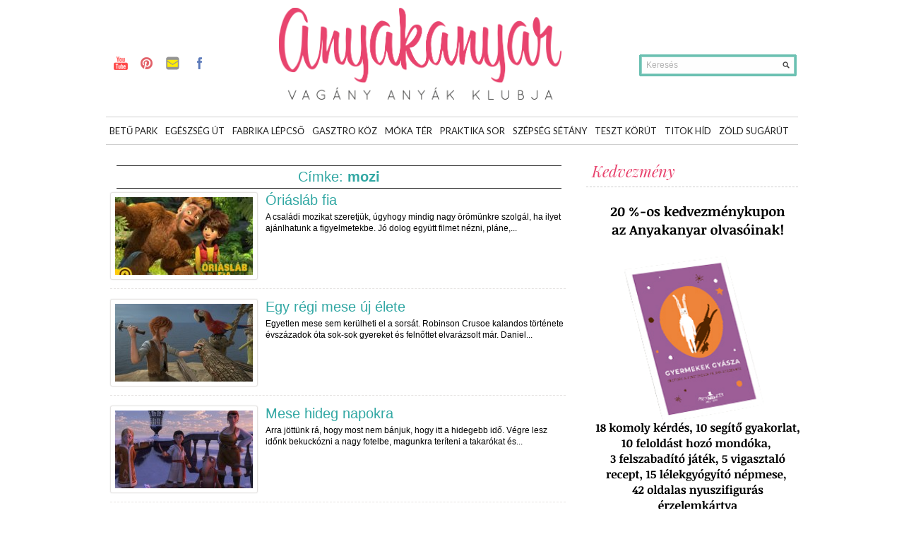

--- FILE ---
content_type: text/html; charset=UTF-8
request_url: https://anyakanyar.hu/cimke/mozi/
body_size: 13111
content:
<!DOCTYPE html>

<html dir="ltr" lang="hu"
	prefix="og: https://ogp.me/ns#" >

<head>



<script async src="//pagead2.googlesyndication.com/pagead/js/adsbygoogle.js"></script>
<script>
  (adsbygoogle = window.adsbygoogle || []).push({
    google_ad_client: "ca-pub-1535443029135112",
    enable_page_level_ads: true
  });
</script>



<meta charset="UTF-8" />

<meta name="viewport" content="width=device-width; initial-scale=1.0; maximum-scale=1.0; user-scalable=0;" />

<link href="https://fonts.googleapis.com/css?family=Playfair+Display:400,400i,700,700i,900,900i&amp;subset=latin-ext" rel="stylesheet">

	 










<meta name="generator" content="Magazine3 Framework" />  

  

 <!--[if lt IE 9]>



<script src="https://anyakanyar.hu/wp-content/themes/anyakanyar2014/js/html5.js" type="text/javascript"></script>



<![endif]-->





 	<!-- Google Fonts -->	 



 	<!-- Google Fonts -->	


 	<!-- Google Fonts -->	


 	<!-- Google Fonts -->	


 	<!-- Google Fonts -->	


 	<!-- Google Fonts -->	


 	<!-- Google Fonts -->	 



 	<!-- Google Fonts -->	 











 <style>



.single-wrapper .entry-content p, .single-wrapper .entry-content  {font-size: 15px !important; }



 .entry-content h1 {font-family: Arial,Helvetica,sans-serif ;font-size: 25px !important; color:  #000 ;}



 .entry-content h2 {font-family:  Arial,Helvetica,sans-serif ;font-size: 24px !important; color:  #000 ;}



 .entry-content h3 {font-family:  Arial,Helvetica,sans-serif ;font-size: 24px !important; color:  #000 ;}



 .entry-content h4 {font-family:  Arial,Helvetica,sans-serif ;font-size: 21px !important; color:  #000 ;}



 .entry-content h5 {font-family:  Arial,Helvetica,sans-serif ;font-size: 16px !important; color:  #000 ;}



 .entry-content h6 {font-family:  Arial,Helvetica,sans-serif ;font-size: 14px !important; color:  #000 ;}







 



  







.entry-content a {



 color: #C40819 !important;



text-decoration : none;



}



.entry-content a:hover	{



 color:#C40819 !important;



text-decoration : none;



}



.single-entry-title{font-family: Arial, Helvetica, sans-serif !important;}







</style>



 



 




		<!-- All in One SEO 4.2.5.1 - aioseo.com -->
		<title>mozi - anyakanyar</title>
		<meta name="robots" content="max-image-preview:large" />
		<link rel="canonical" href="https://anyakanyar.hu/cimke/mozi/" />
		<meta name="generator" content="All in One SEO (AIOSEO) 4.2.5.1 " />
		<script type="application/ld+json" class="aioseo-schema">
			{"@context":"https:\/\/schema.org","@graph":[{"@type":"BreadcrumbList","@id":"https:\/\/anyakanyar.hu\/cimke\/mozi\/#breadcrumblist","itemListElement":[{"@type":"ListItem","@id":"https:\/\/anyakanyar.hu\/#listItem","position":1,"item":{"@type":"WebPage","@id":"https:\/\/anyakanyar.hu\/","name":"Home","description":"Szabadulj fel! Vag\u00e1ny Any\u00e1k Klubja","url":"https:\/\/anyakanyar.hu\/"},"nextItem":"https:\/\/anyakanyar.hu\/cimke\/mozi\/#listItem"},{"@type":"ListItem","@id":"https:\/\/anyakanyar.hu\/cimke\/mozi\/#listItem","position":2,"item":{"@type":"WebPage","@id":"https:\/\/anyakanyar.hu\/cimke\/mozi\/","name":"mozi","url":"https:\/\/anyakanyar.hu\/cimke\/mozi\/"},"previousItem":"https:\/\/anyakanyar.hu\/#listItem"}]},{"@type":"Organization","@id":"https:\/\/anyakanyar.hu\/#organization","name":"anyakanyar","url":"https:\/\/anyakanyar.hu\/"},{"@type":"WebSite","@id":"https:\/\/anyakanyar.hu\/#website","url":"https:\/\/anyakanyar.hu\/","name":"anyakanyar","description":"Szabadulj fel! Vag\u00e1ny Any\u00e1k Klubja","inLanguage":"hu-HU","publisher":{"@id":"https:\/\/anyakanyar.hu\/#organization"}},{"@type":"CollectionPage","@id":"https:\/\/anyakanyar.hu\/cimke\/mozi\/#collectionpage","url":"https:\/\/anyakanyar.hu\/cimke\/mozi\/","name":"mozi - anyakanyar","inLanguage":"hu-HU","isPartOf":{"@id":"https:\/\/anyakanyar.hu\/#website"},"breadcrumb":{"@id":"https:\/\/anyakanyar.hu\/cimke\/mozi\/#breadcrumblist"}}]}
		</script>
		<!-- All in One SEO -->

<link rel='dns-prefetch' href='//fonts.googleapis.com' />
<link rel='dns-prefetch' href='//s.w.org' />
<link rel="alternate" type="application/rss+xml" title="anyakanyar &raquo; hírcsatorna" href="https://anyakanyar.hu/feed/" />
<link rel="alternate" type="application/rss+xml" title="anyakanyar &raquo; hozzászólás hírcsatorna" href="https://anyakanyar.hu/comments/feed/" />
<link rel="alternate" type="application/rss+xml" title="anyakanyar &raquo; mozi címke hírcsatorna" href="https://anyakanyar.hu/cimke/mozi/feed/" />
		<!-- This site uses the Google Analytics by MonsterInsights plugin v8.9.0 - Using Analytics tracking - https://www.monsterinsights.com/ -->
							<script
				src="//www.googletagmanager.com/gtag/js?id=UA-31020767-1"  data-cfasync="false" data-wpfc-render="false" type="text/javascript" async></script>
			<script data-cfasync="false" data-wpfc-render="false" type="text/javascript">
				var mi_version = '8.9.0';
				var mi_track_user = true;
				var mi_no_track_reason = '';
				
								var disableStrs = [
															'ga-disable-UA-31020767-1',
									];

				/* Function to detect opted out users */
				function __gtagTrackerIsOptedOut() {
					for (var index = 0; index < disableStrs.length; index++) {
						if (document.cookie.indexOf(disableStrs[index] + '=true') > -1) {
							return true;
						}
					}

					return false;
				}

				/* Disable tracking if the opt-out cookie exists. */
				if (__gtagTrackerIsOptedOut()) {
					for (var index = 0; index < disableStrs.length; index++) {
						window[disableStrs[index]] = true;
					}
				}

				/* Opt-out function */
				function __gtagTrackerOptout() {
					for (var index = 0; index < disableStrs.length; index++) {
						document.cookie = disableStrs[index] + '=true; expires=Thu, 31 Dec 2099 23:59:59 UTC; path=/';
						window[disableStrs[index]] = true;
					}
				}

				if ('undefined' === typeof gaOptout) {
					function gaOptout() {
						__gtagTrackerOptout();
					}
				}
								window.dataLayer = window.dataLayer || [];

				window.MonsterInsightsDualTracker = {
					helpers: {},
					trackers: {},
				};
				if (mi_track_user) {
					function __gtagDataLayer() {
						dataLayer.push(arguments);
					}

					function __gtagTracker(type, name, parameters) {
						if (!parameters) {
							parameters = {};
						}

						if (parameters.send_to) {
							__gtagDataLayer.apply(null, arguments);
							return;
						}

						if (type === 'event') {
							
														parameters.send_to = monsterinsights_frontend.ua;
							__gtagDataLayer(type, name, parameters);
													} else {
							__gtagDataLayer.apply(null, arguments);
						}
					}

					__gtagTracker('js', new Date());
					__gtagTracker('set', {
						'developer_id.dZGIzZG': true,
											});
															__gtagTracker('config', 'UA-31020767-1', {"forceSSL":"true"} );
										window.gtag = __gtagTracker;										(function () {
						/* https://developers.google.com/analytics/devguides/collection/analyticsjs/ */
						/* ga and __gaTracker compatibility shim. */
						var noopfn = function () {
							return null;
						};
						var newtracker = function () {
							return new Tracker();
						};
						var Tracker = function () {
							return null;
						};
						var p = Tracker.prototype;
						p.get = noopfn;
						p.set = noopfn;
						p.send = function () {
							var args = Array.prototype.slice.call(arguments);
							args.unshift('send');
							__gaTracker.apply(null, args);
						};
						var __gaTracker = function () {
							var len = arguments.length;
							if (len === 0) {
								return;
							}
							var f = arguments[len - 1];
							if (typeof f !== 'object' || f === null || typeof f.hitCallback !== 'function') {
								if ('send' === arguments[0]) {
									var hitConverted, hitObject = false, action;
									if ('event' === arguments[1]) {
										if ('undefined' !== typeof arguments[3]) {
											hitObject = {
												'eventAction': arguments[3],
												'eventCategory': arguments[2],
												'eventLabel': arguments[4],
												'value': arguments[5] ? arguments[5] : 1,
											}
										}
									}
									if ('pageview' === arguments[1]) {
										if ('undefined' !== typeof arguments[2]) {
											hitObject = {
												'eventAction': 'page_view',
												'page_path': arguments[2],
											}
										}
									}
									if (typeof arguments[2] === 'object') {
										hitObject = arguments[2];
									}
									if (typeof arguments[5] === 'object') {
										Object.assign(hitObject, arguments[5]);
									}
									if ('undefined' !== typeof arguments[1].hitType) {
										hitObject = arguments[1];
										if ('pageview' === hitObject.hitType) {
											hitObject.eventAction = 'page_view';
										}
									}
									if (hitObject) {
										action = 'timing' === arguments[1].hitType ? 'timing_complete' : hitObject.eventAction;
										hitConverted = mapArgs(hitObject);
										__gtagTracker('event', action, hitConverted);
									}
								}
								return;
							}

							function mapArgs(args) {
								var arg, hit = {};
								var gaMap = {
									'eventCategory': 'event_category',
									'eventAction': 'event_action',
									'eventLabel': 'event_label',
									'eventValue': 'event_value',
									'nonInteraction': 'non_interaction',
									'timingCategory': 'event_category',
									'timingVar': 'name',
									'timingValue': 'value',
									'timingLabel': 'event_label',
									'page': 'page_path',
									'location': 'page_location',
									'title': 'page_title',
								};
								for (arg in args) {
																		if (!(!args.hasOwnProperty(arg) || !gaMap.hasOwnProperty(arg))) {
										hit[gaMap[arg]] = args[arg];
									} else {
										hit[arg] = args[arg];
									}
								}
								return hit;
							}

							try {
								f.hitCallback();
							} catch (ex) {
							}
						};
						__gaTracker.create = newtracker;
						__gaTracker.getByName = newtracker;
						__gaTracker.getAll = function () {
							return [];
						};
						__gaTracker.remove = noopfn;
						__gaTracker.loaded = true;
						window['__gaTracker'] = __gaTracker;
					})();
									} else {
										console.log("");
					(function () {
						function __gtagTracker() {
							return null;
						}

						window['__gtagTracker'] = __gtagTracker;
						window['gtag'] = __gtagTracker;
					})();
									}
			</script>
				<!-- / Google Analytics by MonsterInsights -->
		<script type="text/javascript">
window._wpemojiSettings = {"baseUrl":"https:\/\/s.w.org\/images\/core\/emoji\/14.0.0\/72x72\/","ext":".png","svgUrl":"https:\/\/s.w.org\/images\/core\/emoji\/14.0.0\/svg\/","svgExt":".svg","source":{"concatemoji":"https:\/\/anyakanyar.hu\/wp-includes\/js\/wp-emoji-release.min.js?ver=6.0.2"}};
/*! This file is auto-generated */
!function(e,a,t){var n,r,o,i=a.createElement("canvas"),p=i.getContext&&i.getContext("2d");function s(e,t){var a=String.fromCharCode,e=(p.clearRect(0,0,i.width,i.height),p.fillText(a.apply(this,e),0,0),i.toDataURL());return p.clearRect(0,0,i.width,i.height),p.fillText(a.apply(this,t),0,0),e===i.toDataURL()}function c(e){var t=a.createElement("script");t.src=e,t.defer=t.type="text/javascript",a.getElementsByTagName("head")[0].appendChild(t)}for(o=Array("flag","emoji"),t.supports={everything:!0,everythingExceptFlag:!0},r=0;r<o.length;r++)t.supports[o[r]]=function(e){if(!p||!p.fillText)return!1;switch(p.textBaseline="top",p.font="600 32px Arial",e){case"flag":return s([127987,65039,8205,9895,65039],[127987,65039,8203,9895,65039])?!1:!s([55356,56826,55356,56819],[55356,56826,8203,55356,56819])&&!s([55356,57332,56128,56423,56128,56418,56128,56421,56128,56430,56128,56423,56128,56447],[55356,57332,8203,56128,56423,8203,56128,56418,8203,56128,56421,8203,56128,56430,8203,56128,56423,8203,56128,56447]);case"emoji":return!s([129777,127995,8205,129778,127999],[129777,127995,8203,129778,127999])}return!1}(o[r]),t.supports.everything=t.supports.everything&&t.supports[o[r]],"flag"!==o[r]&&(t.supports.everythingExceptFlag=t.supports.everythingExceptFlag&&t.supports[o[r]]);t.supports.everythingExceptFlag=t.supports.everythingExceptFlag&&!t.supports.flag,t.DOMReady=!1,t.readyCallback=function(){t.DOMReady=!0},t.supports.everything||(n=function(){t.readyCallback()},a.addEventListener?(a.addEventListener("DOMContentLoaded",n,!1),e.addEventListener("load",n,!1)):(e.attachEvent("onload",n),a.attachEvent("onreadystatechange",function(){"complete"===a.readyState&&t.readyCallback()})),(e=t.source||{}).concatemoji?c(e.concatemoji):e.wpemoji&&e.twemoji&&(c(e.twemoji),c(e.wpemoji)))}(window,document,window._wpemojiSettings);
</script>
<style type="text/css">
img.wp-smiley,
img.emoji {
	display: inline !important;
	border: none !important;
	box-shadow: none !important;
	height: 1em !important;
	width: 1em !important;
	margin: 0 0.07em !important;
	vertical-align: -0.1em !important;
	background: none !important;
	padding: 0 !important;
}
</style>
		  <style type="text/css">
	  .wp-pagenavi{float:left !important; }

	  .wp-pagenavi a,.wp-pagenavi a:link,.wp-pagenavi a:visited,.wp-pagenavi a:active,.wp-pagenavi span.extend { background:#65c9b5 !important; border:1px solid #666666 !important; color:#ffffff !important; }
	  .wp-pagenavi a:hover,.wp-pagenavi span.current
	  {
		  background:#33A8A4 !important; border:1px solid #000000 !important; color:#ffffff !important; 
	  }
	  .wp-pagenavi span.pages { color:#65c9b5 !important; }
	  </style>
	  <link rel='stylesheet' id='wp-block-library-css'  href='https://anyakanyar.hu/wp-includes/css/dist/block-library/style.min.css?ver=6.0.2' type='text/css' media='all' />
<style id='global-styles-inline-css' type='text/css'>
body{--wp--preset--color--black: #000000;--wp--preset--color--cyan-bluish-gray: #abb8c3;--wp--preset--color--white: #ffffff;--wp--preset--color--pale-pink: #f78da7;--wp--preset--color--vivid-red: #cf2e2e;--wp--preset--color--luminous-vivid-orange: #ff6900;--wp--preset--color--luminous-vivid-amber: #fcb900;--wp--preset--color--light-green-cyan: #7bdcb5;--wp--preset--color--vivid-green-cyan: #00d084;--wp--preset--color--pale-cyan-blue: #8ed1fc;--wp--preset--color--vivid-cyan-blue: #0693e3;--wp--preset--color--vivid-purple: #9b51e0;--wp--preset--gradient--vivid-cyan-blue-to-vivid-purple: linear-gradient(135deg,rgba(6,147,227,1) 0%,rgb(155,81,224) 100%);--wp--preset--gradient--light-green-cyan-to-vivid-green-cyan: linear-gradient(135deg,rgb(122,220,180) 0%,rgb(0,208,130) 100%);--wp--preset--gradient--luminous-vivid-amber-to-luminous-vivid-orange: linear-gradient(135deg,rgba(252,185,0,1) 0%,rgba(255,105,0,1) 100%);--wp--preset--gradient--luminous-vivid-orange-to-vivid-red: linear-gradient(135deg,rgba(255,105,0,1) 0%,rgb(207,46,46) 100%);--wp--preset--gradient--very-light-gray-to-cyan-bluish-gray: linear-gradient(135deg,rgb(238,238,238) 0%,rgb(169,184,195) 100%);--wp--preset--gradient--cool-to-warm-spectrum: linear-gradient(135deg,rgb(74,234,220) 0%,rgb(151,120,209) 20%,rgb(207,42,186) 40%,rgb(238,44,130) 60%,rgb(251,105,98) 80%,rgb(254,248,76) 100%);--wp--preset--gradient--blush-light-purple: linear-gradient(135deg,rgb(255,206,236) 0%,rgb(152,150,240) 100%);--wp--preset--gradient--blush-bordeaux: linear-gradient(135deg,rgb(254,205,165) 0%,rgb(254,45,45) 50%,rgb(107,0,62) 100%);--wp--preset--gradient--luminous-dusk: linear-gradient(135deg,rgb(255,203,112) 0%,rgb(199,81,192) 50%,rgb(65,88,208) 100%);--wp--preset--gradient--pale-ocean: linear-gradient(135deg,rgb(255,245,203) 0%,rgb(182,227,212) 50%,rgb(51,167,181) 100%);--wp--preset--gradient--electric-grass: linear-gradient(135deg,rgb(202,248,128) 0%,rgb(113,206,126) 100%);--wp--preset--gradient--midnight: linear-gradient(135deg,rgb(2,3,129) 0%,rgb(40,116,252) 100%);--wp--preset--duotone--dark-grayscale: url('#wp-duotone-dark-grayscale');--wp--preset--duotone--grayscale: url('#wp-duotone-grayscale');--wp--preset--duotone--purple-yellow: url('#wp-duotone-purple-yellow');--wp--preset--duotone--blue-red: url('#wp-duotone-blue-red');--wp--preset--duotone--midnight: url('#wp-duotone-midnight');--wp--preset--duotone--magenta-yellow: url('#wp-duotone-magenta-yellow');--wp--preset--duotone--purple-green: url('#wp-duotone-purple-green');--wp--preset--duotone--blue-orange: url('#wp-duotone-blue-orange');--wp--preset--font-size--small: 13px;--wp--preset--font-size--medium: 20px;--wp--preset--font-size--large: 36px;--wp--preset--font-size--x-large: 42px;}.has-black-color{color: var(--wp--preset--color--black) !important;}.has-cyan-bluish-gray-color{color: var(--wp--preset--color--cyan-bluish-gray) !important;}.has-white-color{color: var(--wp--preset--color--white) !important;}.has-pale-pink-color{color: var(--wp--preset--color--pale-pink) !important;}.has-vivid-red-color{color: var(--wp--preset--color--vivid-red) !important;}.has-luminous-vivid-orange-color{color: var(--wp--preset--color--luminous-vivid-orange) !important;}.has-luminous-vivid-amber-color{color: var(--wp--preset--color--luminous-vivid-amber) !important;}.has-light-green-cyan-color{color: var(--wp--preset--color--light-green-cyan) !important;}.has-vivid-green-cyan-color{color: var(--wp--preset--color--vivid-green-cyan) !important;}.has-pale-cyan-blue-color{color: var(--wp--preset--color--pale-cyan-blue) !important;}.has-vivid-cyan-blue-color{color: var(--wp--preset--color--vivid-cyan-blue) !important;}.has-vivid-purple-color{color: var(--wp--preset--color--vivid-purple) !important;}.has-black-background-color{background-color: var(--wp--preset--color--black) !important;}.has-cyan-bluish-gray-background-color{background-color: var(--wp--preset--color--cyan-bluish-gray) !important;}.has-white-background-color{background-color: var(--wp--preset--color--white) !important;}.has-pale-pink-background-color{background-color: var(--wp--preset--color--pale-pink) !important;}.has-vivid-red-background-color{background-color: var(--wp--preset--color--vivid-red) !important;}.has-luminous-vivid-orange-background-color{background-color: var(--wp--preset--color--luminous-vivid-orange) !important;}.has-luminous-vivid-amber-background-color{background-color: var(--wp--preset--color--luminous-vivid-amber) !important;}.has-light-green-cyan-background-color{background-color: var(--wp--preset--color--light-green-cyan) !important;}.has-vivid-green-cyan-background-color{background-color: var(--wp--preset--color--vivid-green-cyan) !important;}.has-pale-cyan-blue-background-color{background-color: var(--wp--preset--color--pale-cyan-blue) !important;}.has-vivid-cyan-blue-background-color{background-color: var(--wp--preset--color--vivid-cyan-blue) !important;}.has-vivid-purple-background-color{background-color: var(--wp--preset--color--vivid-purple) !important;}.has-black-border-color{border-color: var(--wp--preset--color--black) !important;}.has-cyan-bluish-gray-border-color{border-color: var(--wp--preset--color--cyan-bluish-gray) !important;}.has-white-border-color{border-color: var(--wp--preset--color--white) !important;}.has-pale-pink-border-color{border-color: var(--wp--preset--color--pale-pink) !important;}.has-vivid-red-border-color{border-color: var(--wp--preset--color--vivid-red) !important;}.has-luminous-vivid-orange-border-color{border-color: var(--wp--preset--color--luminous-vivid-orange) !important;}.has-luminous-vivid-amber-border-color{border-color: var(--wp--preset--color--luminous-vivid-amber) !important;}.has-light-green-cyan-border-color{border-color: var(--wp--preset--color--light-green-cyan) !important;}.has-vivid-green-cyan-border-color{border-color: var(--wp--preset--color--vivid-green-cyan) !important;}.has-pale-cyan-blue-border-color{border-color: var(--wp--preset--color--pale-cyan-blue) !important;}.has-vivid-cyan-blue-border-color{border-color: var(--wp--preset--color--vivid-cyan-blue) !important;}.has-vivid-purple-border-color{border-color: var(--wp--preset--color--vivid-purple) !important;}.has-vivid-cyan-blue-to-vivid-purple-gradient-background{background: var(--wp--preset--gradient--vivid-cyan-blue-to-vivid-purple) !important;}.has-light-green-cyan-to-vivid-green-cyan-gradient-background{background: var(--wp--preset--gradient--light-green-cyan-to-vivid-green-cyan) !important;}.has-luminous-vivid-amber-to-luminous-vivid-orange-gradient-background{background: var(--wp--preset--gradient--luminous-vivid-amber-to-luminous-vivid-orange) !important;}.has-luminous-vivid-orange-to-vivid-red-gradient-background{background: var(--wp--preset--gradient--luminous-vivid-orange-to-vivid-red) !important;}.has-very-light-gray-to-cyan-bluish-gray-gradient-background{background: var(--wp--preset--gradient--very-light-gray-to-cyan-bluish-gray) !important;}.has-cool-to-warm-spectrum-gradient-background{background: var(--wp--preset--gradient--cool-to-warm-spectrum) !important;}.has-blush-light-purple-gradient-background{background: var(--wp--preset--gradient--blush-light-purple) !important;}.has-blush-bordeaux-gradient-background{background: var(--wp--preset--gradient--blush-bordeaux) !important;}.has-luminous-dusk-gradient-background{background: var(--wp--preset--gradient--luminous-dusk) !important;}.has-pale-ocean-gradient-background{background: var(--wp--preset--gradient--pale-ocean) !important;}.has-electric-grass-gradient-background{background: var(--wp--preset--gradient--electric-grass) !important;}.has-midnight-gradient-background{background: var(--wp--preset--gradient--midnight) !important;}.has-small-font-size{font-size: var(--wp--preset--font-size--small) !important;}.has-medium-font-size{font-size: var(--wp--preset--font-size--medium) !important;}.has-large-font-size{font-size: var(--wp--preset--font-size--large) !important;}.has-x-large-font-size{font-size: var(--wp--preset--font-size--x-large) !important;}
</style>
<link rel='stylesheet' id='layerslider-css'  href='https://anyakanyar.hu/wp-content/plugins/LayerSlider/static/css/layerslider.css?ver=5.6.2' type='text/css' media='all' />
<link rel='stylesheet' id='ls-google-fonts-css'  href='https://fonts.googleapis.com/css?family=Lato:100,300,regular,700,900%7COpen+Sans:300%7CIndie+Flower:regular%7COswald:300,regular,700&#038;subset=latin%2Clatin-ext' type='text/css' media='all' />
<link rel='stylesheet' id='cptch_stylesheet-css'  href='https://anyakanyar.hu/wp-content/plugins/captcha/css/front_end_style.css?ver=4.4.5' type='text/css' media='all' />
<link rel='stylesheet' id='dashicons-css'  href='https://anyakanyar.hu/wp-includes/css/dashicons.min.css?ver=6.0.2' type='text/css' media='all' />
<link rel='stylesheet' id='cptch_desktop_style-css'  href='https://anyakanyar.hu/wp-content/plugins/captcha/css/desktop_style.css?ver=4.4.5' type='text/css' media='all' />
<link rel='stylesheet' id='contact-form-7-css'  href='https://anyakanyar.hu/wp-content/plugins/contact-form-7/includes/css/styles.css?ver=5.6.3' type='text/css' media='all' />
<link rel='stylesheet' id='jquery.fancybox-css'  href='https://anyakanyar.hu/wp-content/plugins/fancy-box/jquery.fancybox.css?ver=1.2.6' type='text/css' media='all' />
<link rel='stylesheet' id='jpibfi-style-css'  href='https://anyakanyar.hu/wp-content/plugins/jquery-pin-it-button-for-images/css/client.css?ver=3.0.6' type='text/css' media='all' />
<link rel='stylesheet' id='st-widget-css'  href='https://anyakanyar.hu/wp-content/plugins/share-this/css/style.css?ver=6.0.2' type='text/css' media='all' />
<link rel='stylesheet' id='style-css'  href='https://anyakanyar.hu/wp-content/themes/anyakanyar2014/style.css?ver=6.0.2' type='text/css' media='all' />
<link rel='stylesheet' id='sccss_style-css'  href='https://anyakanyar.hu/?sccss=1&#038;ver=6.0.2' type='text/css' media='all' />
<link rel='stylesheet' id='quote_rotator_frontend_style-css'  href='https://anyakanyar.huQUOTE_ROTATOR_CSS_URLfrontend-style.css?ver=6.0.2' type='text/css' media='all' />
<link rel='stylesheet' id='wp-pagenavi-style-css'  href='https://anyakanyar.hu/wp-content/plugins/wp-pagenavi-style/style/default.css?ver=1.0' type='text/css' media='all' />
<script type='text/javascript' src='https://anyakanyar.hu/wp-includes/js/jquery/jquery.js?ver=3.6.0' id='jquery-core-js'></script>
<script type='text/javascript' src='https://anyakanyar.hu/wp-includes/js/jquery/jquery-migrate.min.js?ver=3.3.2' id='jquery-migrate-js'></script>
<script type='text/javascript' src='https://anyakanyar.hu/wp-content/plugins/quote-rotator/js/jquery.sideswap.js?ver=6.0.2' id='jq_side_swap-js'></script>
<script type='text/javascript' src='https://anyakanyar.hu/wp-content/plugins/google-analytics-for-wordpress/assets/js/frontend-gtag.min.js?ver=8.9.0' id='monsterinsights-frontend-script-js'></script>
<script data-cfasync="false" data-wpfc-render="false" type="text/javascript" id='monsterinsights-frontend-script-js-extra'>/* <![CDATA[ */
var monsterinsights_frontend = {"js_events_tracking":"true","download_extensions":"doc,pdf,ppt,zip,xls,docx,pptx,xlsx","inbound_paths":"[]","home_url":"https:\/\/anyakanyar.hu","hash_tracking":"false","ua":"UA-31020767-1","v4_id":""};/* ]]> */
</script>
<script type='text/javascript' src='https://anyakanyar.hu/wp-content/plugins/LayerSlider/static/js/greensock.js?ver=1.11.8' id='greensock-js'></script>
<script type='text/javascript' src='https://anyakanyar.hu/wp-content/plugins/LayerSlider/static/js/layerslider.kreaturamedia.jquery.js?ver=5.6.2' id='layerslider-js'></script>
<script type='text/javascript' src='https://anyakanyar.hu/wp-content/plugins/LayerSlider/static/js/layerslider.transitions.js?ver=5.6.2' id='layerslider-transitions-js'></script>
<script type='text/javascript' src='https://anyakanyar.hu/wp-content/plugins/fancy-box/jquery.fancybox.js?ver=1.2.6' id='jquery.fancybox-js'></script>
<script type='text/javascript' src='https://anyakanyar.hu/wp-content/plugins/fancy-box/jquery.easing.js?ver=1.3' id='jquery.easing-js'></script>
<script type='text/javascript' src='https://anyakanyar.hu/wp-content/themes/anyakanyar2014/js/superfish.js?ver=6.0.2' id='superfish-js'></script>
<script type='text/javascript' src='https://anyakanyar.hu/wp-content/themes/anyakanyar2014/js/jquery.flexslider-min.js?ver=6.0.2' id='flex-js'></script>
<script type='text/javascript' src='https://anyakanyar.hu/wp-content/themes/anyakanyar2014/js/js.js?ver=6.0.2' id='js-js'></script>
<link rel="https://api.w.org/" href="https://anyakanyar.hu/wp-json/" /><link rel="alternate" type="application/json" href="https://anyakanyar.hu/wp-json/wp/v2/tags/767" /><link rel="EditURI" type="application/rsd+xml" title="RSD" href="https://anyakanyar.hu/xmlrpc.php?rsd" />
<link rel="wlwmanifest" type="application/wlwmanifest+xml" href="https://anyakanyar.hu/wp-includes/wlwmanifest.xml" /> 

<script type="text/javascript">
  jQuery(document).ready(function($){
    var select = $('a[href$=".bmp"],a[href$=".gif"],a[href$=".jpg"],a[href$=".jpeg"],a[href$=".png"],a[href$=".BMP"],a[href$=".GIF"],a[href$=".JPG"],a[href$=".JPEG"],a[href$=".PNG"]');
    select.attr('rel', 'fancybox');
    select.fancybox();
  });
</script>
<!-- Begin Fix Facebook Like WordPress Plugin -->
<meta property="og:title" content="Óriásláb fia"/>
<meta property="og:type" content="blog"/>
<meta property="og:url" content="https://anyakanyar.hu/oriaslab-fia/"/>
<meta property="og:image" content="https://anyakanyar.hu/wp-content/uploads/2017/08/sonof_soc_2.jpg"/>
<meta property="og:site_name" content="anyakanyar"/>
<meta property="fb:admins" content=""/>
<!-- End Fix Facebook Like WordPress Plugin -->
<style type="text/css">
	a.pinit-button.custom span {
		}

	.pinit-hover {
		opacity: 0.5 !important;
		filter: alpha(opacity=50) !important;
	}
	a.pinit-button {
	border-bottom: 0 !important;
	box-shadow: none !important;
	margin-bottom: 0 !important;
}
a.pinit-button::after {
    display: none;
}</style>
		<script charset="utf-8" type="text/javascript">var switchTo5x=true;</script><script charset="utf-8" type="text/javascript" src="https://w.sharethis.com/button/buttons.js"></script><script type="text/javascript">stLight.options({publisher:'wp.c535bcd8-2fb6-4214-8861-5275db5d7af7'});var st_type='wordpress3.3.1';</script>	<style type="text/css">
	 .wp-pagenavi
	{
		font-size:12px !important;
	}
	</style>
	<!-- <meta name="NextGEN" version="3.3.2" /> -->
<link rel="shortcut icon" href="https://anyakanyar.hu/wp-content/uploads/2017/03/favicon_anyakanya_uj_szin.png"/>		<script type="text/javascript">
		jQuery.noConflict();
		(function($)
		{
			$(window).load(function()
			{
				$('#rotated_quotes_5' ).sideswap({
					navigation : false,
					transition_speed : 700,
					display_time : 5000000				});
			});
		})(jQuery);
		</script>
		<style type="text/css">
			#rotated_quotes_5			{	
				min-height: 200px;
			}
			.rotated_quote
			{
				min-height: 200px;
				position: absolute;
				top: 0;
				left: 0;
			}
					</style>
		 



<link rel="stylesheet" href="https://anyakanyar.hu/wp-content/themes/anyakanyar2014/responsive.css" type="text/css" media="screen" />







	  <style type="text/css">
	  .wp-pagenavi{float:left !important; }

	  .wp-pagenavi a,.wp-pagenavi a:link,.wp-pagenavi a:visited,.wp-pagenavi a:active,.wp-pagenavi span.extend { background:#65c9b5 !important; border:1px solid #666666 !important; color:#ffffff !important; }
	  .wp-pagenavi a:hover,.wp-pagenavi span.current
	  {
		  background:#33A8A4 !important; border:1px solid #000000 !important; color:#ffffff !important; 
	  }
	  .wp-pagenavi span.pages { color:#65c9b5 !important; }
	  </style>
	  </head>



<body data-rsssl=1 class="archive tag tag-mozi tag-767">





<div id="fb-root"></div>

<script>(function(d, s, id) {

  var js, fjs = d.getElementsByTagName(s)[0];

  if (d.getElementById(id)) return;

  js = d.createElement(s); js.id = id;

  js.src = "//connect.facebook.net/hu_HU/all.js#xfbml=1";

  fjs.parentNode.insertBefore(js, fjs);

}(document, 'script', 'facebook-jssdk'));</script>





<div id="back-top"> 



	<a href="#top"><span>Fel</span></a>  



</div>  



 



<div class="ad-1">



  		



</div>



 











<div class="header-wrapper">	





	<!-- header -->


	<header id="masthead" class="site-header" role="banner">	



		<div id="header">



	 



			<div class="head-wrapper">				







					





					<!-- social-holder -->



					<div class="social-holder">							



							<ul class="social-networks">



							


							


							<li><a href="http://www.youtube.com/channel/UC-77OyxGkKMjJI6roxVlIUg" class="youtube" target="_blank">youtube</a></li>



							


							


							


							<li><a href="http://www.pinterest.com/anyakanyar/" class="pinterest" target="_blank">pinterest</a></li>

 

							


							


							<li><a href="mailto:info@anyakanyar.hu" class="flickr" target="_blank">e-mail</a></li>



							


							


															



							


							<li><a href="https://www.facebook.com/Anyakanyar" class="facebook" target="_blank">facebook</a></li>



							  								



									 					



								



							</ul> 



					</div>





				<div class="logo-holder">



				<div class="logo"><a href="https://anyakanyar.hu"><img src="https://anyakanyar.hu/wp-content/uploads/2017/03/anyakanyar_vagany_anyak_klubja-h130.png" alt="" /> </a></div>



				</div>							 

			 						 



					<!-- search starts -->



						<div class="search-form-default">



							<form method="get" class="headsearch" action="https://anyakanyar.hu/">



							<input type="text" name="s" value="Keresés" onblur="if(this.value=='') this.value='Keresés;" onfocus="if(this.value=='Keresés') this.value='';" id="shead-default" />



							<input type="submit" value=" " class="searchsubmit-default" />



							</form> 



						</div>



				<!-- search ends --> 						



						



						









		

 		 



						 

<div class="cb"></div>





 



				</div>



			











			</div>	



		</div>	

 





		<!-- menu -->









		<!-- trending -->



		<div class="trending-wrapper">

			<div class="trending-holder">

				<div class="trending">

<div class="menu-holder"><nav id="nav" class="nav-bar">
  <div class="responsivemenu"> <nav id="mobile-menu" role="navigation"></nav></div>
		<div class="main-menu nav-bar">
			<div class="menu-felsomenu-container"><ul id="menu-felsomenu" class="sf-menu"><li id="menu-item-11714" class="menu-item menu-item-type-taxonomy menu-item-object-category menu-item-11714"><a href="https://anyakanyar.hu/kategoria/betu-park/">Betű Park</a></li>
<li id="menu-item-11715" class="menu-item menu-item-type-taxonomy menu-item-object-category menu-item-11715"><a href="https://anyakanyar.hu/kategoria/egeszseg-ut/">Egészség Út</a></li>
<li id="menu-item-11716" class="menu-item menu-item-type-taxonomy menu-item-object-category menu-item-11716"><a href="https://anyakanyar.hu/kategoria/fabrika-lepcso/">Fabrika Lépcső</a></li>
<li id="menu-item-11717" class="menu-item menu-item-type-taxonomy menu-item-object-category menu-item-11717"><a href="https://anyakanyar.hu/kategoria/gasztro-koz/">Gasztro Köz</a></li>
<li id="menu-item-11718" class="menu-item menu-item-type-taxonomy menu-item-object-category menu-item-11718"><a href="https://anyakanyar.hu/kategoria/moka-ter/">Móka Tér</a></li>
<li id="menu-item-11719" class="menu-item menu-item-type-taxonomy menu-item-object-category menu-item-11719"><a href="https://anyakanyar.hu/kategoria/praktika-sor/">Praktika Sor</a></li>
<li id="menu-item-11720" class="menu-item menu-item-type-taxonomy menu-item-object-category menu-item-11720"><a href="https://anyakanyar.hu/kategoria/szepseg-setany/">Szépség Sétány</a></li>
<li id="menu-item-11721" class="menu-item menu-item-type-taxonomy menu-item-object-category menu-item-11721"><a href="https://anyakanyar.hu/kategoria/teszt-korut/">Teszt Körút</a></li>
<li id="menu-item-11722" class="menu-item menu-item-type-taxonomy menu-item-object-category menu-item-11722"><a href="https://anyakanyar.hu/kategoria/titok-hid/">Titok Híd</a></li>
<li id="menu-item-11723" class="menu-item menu-item-type-taxonomy menu-item-object-category menu-item-11723"><a href="https://anyakanyar.hu/kategoria/zold-sugarut/">Zöld Sugárút</a></li>
</ul></div>		</div>
</nav>
</div> 

				</div>

 

				<div class="cb"></div>	

			</div>

		</div>	



		<!-- end trending -->



		 



 



					 



					<div class="ad-2">



					  		



					</div>



					 



		



<!-- #navigation-wrapper -->



		<!-- end menu -->	



	</header> 



	<!-- end header -->



</div>







<div id="main">



<div id="content-wrapper" class="site-content">





<div id="content" role="main">



 

			

<section>

				
 
				<header class="page-header">

					

					<h1 class="page-title">

												

						Címke: <span>mozi</span>
					</h1>

					

					

 



					

					

					
				</header>



				


		 

				
				

   

<center> 

<div class="ad-5">

  		

</div>

</center>


				

				
				




					

					<div class="post-wrapper-archive">
 
    


<div class="bottom-recentpost-wrapper-cat">
 
   <div class="bottom-archive">
<div class="bottom-recentpost-image-0"><a href="https://anyakanyar.hu/oriaslab-fia/" rel="bookmark">

 <input class="jpibfi" type="hidden"><img width="195" height="110" src="https://anyakanyar.hu/wp-content/uploads/2017/08/sonof_soc_2-195x110.jpg" class="attachment-contentsmall size-contentsmall wp-post-image" alt="" data-jpibfi-post-excerpt="" data-jpibfi-post-url="https://anyakanyar.hu/oriaslab-fia/" data-jpibfi-post-title="Óriásláb fia" data-jpibfi-src="https://anyakanyar.hu/wp-content/uploads/2017/08/sonof_soc_2-195x110.jpg" > </a>  </div>
<div class="post-content-holder">
<div class="bottom-content-heading-0"> <h2><a href="https://anyakanyar.hu/oriaslab-fia/" rel="bookmark"> Óriásláb fia </a></h2> 

 
</div> 
<div class="cb"></div>
<div class="post-content">  <p>A családi mozikat szeretjük, úgyhogy mindig nagy örömünkre szolgál, ha ilyet ajánlhatunk a figyelmetekbe. Jó dolog együtt filmet nézni, pláne,...<a href='https://anyakanyar.hu/oriaslab-fia/'></a></p></div>
</div>
<div class="cb"></div>
</div>
 
    	   
    	   
    	   
      <div class="cb"></div>
    </div> 
</div>









				




					

					<div class="post-wrapper-archive">
 
    


<div class="bottom-recentpost-wrapper-cat">
 
   <div class="bottom-archive">
<div class="bottom-recentpost-image-0"><a href="https://anyakanyar.hu/egy-regi-mese-uj-elete/" rel="bookmark">

 <input class="jpibfi" type="hidden"><img width="195" height="110" src="https://anyakanyar.hu/wp-content/uploads/2016/03/robinson-195x110.jpg" class="attachment-contentsmall size-contentsmall wp-post-image" alt="" loading="lazy" data-jpibfi-post-excerpt="" data-jpibfi-post-url="https://anyakanyar.hu/egy-regi-mese-uj-elete/" data-jpibfi-post-title="Egy régi mese új élete" data-jpibfi-src="https://anyakanyar.hu/wp-content/uploads/2016/03/robinson-195x110.jpg" > </a>  </div>
<div class="post-content-holder">
<div class="bottom-content-heading-0"> <h2><a href="https://anyakanyar.hu/egy-regi-mese-uj-elete/" rel="bookmark"> Egy régi mese új élete </a></h2> 

 
</div> 
<div class="cb"></div>
<div class="post-content">  <p>Egyetlen mese sem kerülheti el a sorsát. Robinson Crusoe kalandos története évszázadok óta sok-sok gyereket és felnőttet elvarázsolt már. Daniel...<a href='https://anyakanyar.hu/egy-regi-mese-uj-elete/'></a></p></div>
</div>
<div class="cb"></div>
</div>
 
    	   
    	   
    	   
      <div class="cb"></div>
    </div> 
</div>









				




					

					<div class="post-wrapper-archive">
 
    


<div class="bottom-recentpost-wrapper-cat">
 
   <div class="bottom-archive">
<div class="bottom-recentpost-image-0"><a href="https://anyakanyar.hu/mese-hideg-napokra/" rel="bookmark">

 <input class="jpibfi" type="hidden"><img width="195" height="110" src="https://anyakanyar.hu/wp-content/uploads/2015/10/hokiralyno-195x110.jpg" class="attachment-contentsmall size-contentsmall wp-post-image" alt="" loading="lazy" data-jpibfi-post-excerpt="" data-jpibfi-post-url="https://anyakanyar.hu/mese-hideg-napokra/" data-jpibfi-post-title="Mese hideg napokra" data-jpibfi-src="https://anyakanyar.hu/wp-content/uploads/2015/10/hokiralyno-195x110.jpg" > </a>  </div>
<div class="post-content-holder">
<div class="bottom-content-heading-0"> <h2><a href="https://anyakanyar.hu/mese-hideg-napokra/" rel="bookmark"> Mese hideg napokra </a></h2> 

 
</div> 
<div class="cb"></div>
<div class="post-content">  <p>Arra jöttünk rá, hogy most nem bánjuk, hogy itt a hidegebb idő. Végre lesz időnk bekuckózni a nagy fotelbe, magunkra teríteni a takarókat és...<a href='https://anyakanyar.hu/mese-hideg-napokra/'></a></p></div>
</div>
<div class="cb"></div>
</div>
 
    	   
    	   
    	   
      <div class="cb"></div>
    </div> 
</div>









				




					

					<div class="post-wrapper-archive">
 
    


<div class="bottom-recentpost-wrapper-cat">
 
   <div class="bottom-archive">
<div class="bottom-recentpost-image-0"><a href="https://anyakanyar.hu/irany-a-barka-irany-a-mozi/" rel="bookmark">

 <input class="jpibfi" type="hidden"><img width="195" height="110" src="https://anyakanyar.hu/wp-content/uploads/2015/07/mozi-195x110.jpg" class="attachment-contentsmall size-contentsmall wp-post-image" alt="" loading="lazy" data-jpibfi-post-excerpt="" data-jpibfi-post-url="https://anyakanyar.hu/irany-a-barka-irany-a-mozi/" data-jpibfi-post-title="Irány a bárka, irány a mozi!" data-jpibfi-src="https://anyakanyar.hu/wp-content/uploads/2015/07/mozi-195x110.jpg" > </a>  </div>
<div class="post-content-holder">
<div class="bottom-content-heading-0"> <h2><a href="https://anyakanyar.hu/irany-a-barka-irany-a-mozi/" rel="bookmark"> Irány a bárka, irány a mozi! </a></h2> 

 
</div> 
<div class="cb"></div>
<div class="post-content">  <p>Talán tudjátok, hiszen meséltem már, nyughatatlan természetemnél fogva, rengeteg mindent csinálok. Szép és sokrétű pályát választottam, ami...<a href='https://anyakanyar.hu/irany-a-barka-irany-a-mozi/'></a></p></div>
</div>
<div class="cb"></div>
</div>
 
    	   
    	   
    	   
      <div class="cb"></div>
    </div> 
</div>









				




					

					<div class="post-wrapper-archive">
 
    


<div class="bottom-recentpost-wrapper-cat">
 
   <div class="bottom-archive">
<div class="bottom-recentpost-image-0"><a href="https://anyakanyar.hu/kuldj-fotot-a-holdbeli-manonak/" rel="bookmark">

 <input class="jpibfi" type="hidden"><img width="195" height="110" src="https://anyakanyar.hu/wp-content/uploads/2015/07/Muno_borito-195x110.jpg" class="attachment-contentsmall size-contentsmall wp-post-image" alt="" loading="lazy" data-jpibfi-post-excerpt="" data-jpibfi-post-url="https://anyakanyar.hu/kuldj-fotot-a-holdbeli-manonak/" data-jpibfi-post-title="Küldj fotót a holdbéli manónak!" data-jpibfi-src="https://anyakanyar.hu/wp-content/uploads/2015/07/Muno_borito-195x110.jpg" > </a>  </div>
<div class="post-content-holder">
<div class="bottom-content-heading-0"> <h2><a href="https://anyakanyar.hu/kuldj-fotot-a-holdbeli-manonak/" rel="bookmark"> Küldj fotót a holdbéli manónak! </a></h2> 

 
</div> 
<div class="cb"></div>
<div class="post-content">  <p>Nem titkoljuk, hogy mindig izgatottan várjuk az újabb és újabb mesefilm bemutatókat. Ilyenkor végre újra gyereknek érezhetjük magunkat, és még...<a href='https://anyakanyar.hu/kuldj-fotot-a-holdbeli-manonak/'></a></p></div>
</div>
<div class="cb"></div>
</div>
 
    	   
    	   
    	   
      <div class="cb"></div>
    </div> 
</div>









				




					

					<div class="post-wrapper-archive">
 
    


<div class="bottom-recentpost-wrapper-cat">
 
   <div class="bottom-archive">
<div class="bottom-recentpost-image-0"><a href="https://anyakanyar.hu/irany-a-studio/" rel="bookmark">

 <input class="jpibfi" type="hidden"><img width="195" height="110" src="https://anyakanyar.hu/wp-content/uploads/2015/05/cc_irany_a_studio_promo_anyakanyar_banner_660x400px3-195x110.jpg" class="attachment-contentsmall size-contentsmall wp-post-image" alt="" loading="lazy" data-jpibfi-post-excerpt="" data-jpibfi-post-url="https://anyakanyar.hu/irany-a-studio/" data-jpibfi-post-title="Irány a stúdió!" data-jpibfi-src="https://anyakanyar.hu/wp-content/uploads/2015/05/cc_irany_a_studio_promo_anyakanyar_banner_660x400px3-195x110.jpg" > </a>  </div>
<div class="post-content-holder">
<div class="bottom-content-heading-0"> <h2><a href="https://anyakanyar.hu/irany-a-studio/" rel="bookmark"> Irány a stúdió! </a></h2> 

 
</div> 
<div class="cb"></div>
<div class="post-content">  <p>Nagyon kedves megkeresés érkezett hozzám a minap, amelyre egyszerűen nem mondhattam nemet! Zsűritag leszek egy versenyen, ami önmagában persze nem...<a href='https://anyakanyar.hu/irany-a-studio/'></a></p></div>
</div>
<div class="cb"></div>
</div>
 
    	   
    	   
    	   
      <div class="cb"></div>
    </div> 
</div>









				




					

					<div class="post-wrapper-archive">
 
    


<div class="bottom-recentpost-wrapper-cat">
 
   <div class="bottom-archive">
<div class="bottom-recentpost-image-0"><a href="https://anyakanyar.hu/5-kedvenc-film/" rel="bookmark">

 <input class="jpibfi" type="hidden"><img width="195" height="110" src="https://anyakanyar.hu/wp-content/uploads/2013/10/mozi-popcorn-195x110.jpg" class="attachment-contentsmall size-contentsmall wp-post-image" alt="" loading="lazy" data-jpibfi-post-excerpt="" data-jpibfi-post-url="https://anyakanyar.hu/5-kedvenc-film/" data-jpibfi-post-title="5 kedvenc film" data-jpibfi-src="https://anyakanyar.hu/wp-content/uploads/2013/10/mozi-popcorn-195x110.jpg" > </a>  </div>
<div class="post-content-holder">
<div class="bottom-content-heading-0"> <h2><a href="https://anyakanyar.hu/5-kedvenc-film/" rel="bookmark"> 5 kedvenc film </a></h2> 

 
</div> 
<div class="cb"></div>
<div class="post-content">  <p>Nem vagyok egy filmmániás. Soha nem is voltam, két gyerek mellett pedig pláne nem lehetek. Moziba csak szökőévben jutok el. Ha nagy ritkán mégis,...<a href='https://anyakanyar.hu/5-kedvenc-film/'></a></p></div>
</div>
<div class="cb"></div>
</div>
 
    	   
    	   
    	   
      <div class="cb"></div>
    </div> 
</div>









				




		 

<center> 

<div class="ad-6">

  		

</div>

</center>

		 



<div id="pag">

   
<div class="cb"></div>

</div> 

 

			
</section>



			</div><!-- #content -->

<div id="sidebar">
<div class="sidebar-wrapper">
<div id="aside"> 
<div class="sidebar">


	
<aside id="text-12" class="widget widget_text"><div class="widget-title">Kedvezmény</div><div class="widget_container">			<div class="textwidget"><a href="https://abracadabraworld.com/shop/gyermekek-gyasza/" target="_blank" rel="noopener"><img src="https://anyakanyar.hu/wp-content/uploads/2021/11/kedvezmenykupon-14.png"></a>



</div>
		</div></aside><aside id="text-25" class="widget widget_text">			<div class="textwidget"><p><!-- START ADVERTISER: Orsay HU from awin.com --></p>
<p><a href="https://www.awin1.com/cread.php?s=2774259&#038;v=16024&#038;q=402520&#038;r=770263"><br />
    <img src="https://www.awin1.com/cshow.php?s=2774259&#038;v=16024&#038;q=402520&#038;r=770263" border="0"><br />
</a></p>
<p><!-- END ADVERTISER: Orsay HU from awin.com --></p>
<p><!-- START ADVERTISER: zooplus HU from awin.com --></p>
<p><a href="https://www.awin1.com/cread.php?s=2068518&amp;v=10256&amp;q=323704&amp;r=770263"><br />
<img src="https://www.awin1.com/cshow.php?s=2068518&amp;v=10256&amp;q=323704&amp;r=770263" border="0" /><br />
</a></p>
<p><!-- END ADVERTISER: zooplus HU from awin.com --></p>
<p><a href="notino.hu/affiliate-campaign" target="_blank" rel="noopener"><img src="https://anyakanyar.hu/wp-content/uploads/2020/10/300x250-px-1.jpg" /></a></p>
</div>
		</div></aside><aside id="text-24" class="widget widget_text"><div class="widget-title">Rendelés</div><div class="widget_container">			<div class="textwidget"><p><a href="https://bookline.hu/product/home.action?_v=Farkashazi_Reka_Eletmesek&#038;id=314944&#038;type=22" target="_blank" rel="noopener"><img src="https://anyakanyar.hu/wp-content/uploads/2020/02/eletmesek2.jpg"></a></p>
</div>
		</div></aside><aside id="text-19" class="widget widget_text">			<div class="textwidget"><script async src="//pagead2.googlesyndication.com/pagead/js/adsbygoogle.js"></script>
<!-- https://anyakanyar.hu/ -->
<ins class="adsbygoogle"
     style="display:block"
     data-ad-client="ca-pub-1535443029135112"
     data-ad-slot="2575070183"
     data-ad-format="auto"></ins>
<script>
(adsbygoogle = window.adsbygoogle || []).push({});
</script></div>
		</div></aside><aside id="text-5" class="widget widget_text"><div class="widget-title">Barátaink</div><div class="widget_container">			<div class="textwidget"><p><a href="https://www.iranyasuli.hu/" target="_blank" rel="noopener"><img src="https://anyakanyar.hu/wp-content/uploads/2019/06/banner_300_250.jpg" /></a></p>
<p><a href="https://www.facebook.com/Tintanyulak?fref=ts" target="_blank" rel="noopener"><img src="https://anyakanyar.hu/wp-content/uploads/2016/11/300.jpg" /></a></p>
<p><a href="http://kidsoasis.hu/" target="_blank" rel="noopener"><img src="https://anyakanyar.hu/wp-content/uploads/2016/04/kidsoasis_banner_300x125.jpg" /></a></p>
<p><a href="http://www.stylemagazin.hu" target="_blank" rel="noopener"><img src="https://anyakanyar.hu/wp-content/uploads/2012/11/style_banner.jpg" /></a></p>
</div>
		</div></aside><aside id="text-8" class="widget widget_text"><div class="widget-title">Követőink</div><div class="widget_container">			<div class="textwidget"><div class="fb-like-box" data-href="http://www.facebook.com/Anyakanyar" data-width="292" data-height="325" data-show-faces="true" data-stream="false" data-header="false"></div></div>
		</div></aside><aside id="quote_rotator_widget-4" class="widget widget_quote_rotator_widget"><div class="widget-title">Videók</div><div class="widget_container"><div class="quote_rotator_widget_wrapper"><div id="rotated_quotes_4" style="position:relative;"><div class="rotated_quote"><div class="quote"><iframe width="300" height="225" src="https://www.youtube.com/embed/0eCYyuKag98" frameborder="0" allowfullscreen></iframe></div><div class="author"></div></div><div class="rotated_quote"><div class="quote"><iframe width="300" height="225" src="https://www.youtube.com/embed/F-d9JbLSyqk" frameborder="0" allowfullscreen></iframe></div><div class="author"></div></div><div class="rotated_quote"><div class="quote"><iframe width="300" height="225" src="https://www.youtube.com/embed/Ep_639ss_fg" frameborder="0" allowfullscreen></iframe></div><div class="author"></div></div><div class="rotated_quote"><div class="quote"><iframe width="300" height="225" src="https://www.youtube.com/embed/AMxDKpfYxSs" frameborder="0" allowfullscreen></iframe></div><div class="author"></div></div><div class="rotated_quote"><div class="quote"><iframe width="300" height="225" src="https://www.youtube.com/embed/cSusiq2TvfE" frameborder="0" allowfullscreen></iframe></div><div class="author"></div></div><div class="rotated_quote"><div class="quote"><iframe width="300" height="225" src="https://www.youtube.com/embed/4x-6_PMn42Q" frameborder="0" allowfullscreen></iframe></div><div class="author"></div></div><div class="rotated_quote"><div class="quote"><iframe width="300" height="225" src="//www.youtube.com/embed/LpWhowm6OX4" frameborder="0" allowfullscreen></iframe></div><div class="author"></div></div><div class="rotated_quote"><div class="quote"><iframe width="300" height="225" src="https://www.youtube.com/embed/0V-t04HUTpo" frameborder="0" allowfullscreen></iframe></div><div class="author"></div></div><div class="rotated_quote"><div class="quote"><iframe width="300" height="225" src="https://www.youtube.com/embed/nS5QYjza7LE" frameborder="0" allowfullscreen></iframe></div><div class="author"></div></div><div class="rotated_quote"><div class="quote"><iframe width="300" height="225" src="https://www.youtube.com/embed/w3eLBDci4Co" frameborder="0" allowfullscreen></iframe></div><div class="author"></div></div></div></div></div></aside><aside id="text-21" class="widget widget_text">			<div class="textwidget"><body data-rsssl=1><script async src="//pagead2.googlesyndication.com/pagead/js/adsbygoogle.js"></script>
<ins class="adsbygoogle"
     style="display:block"
     data-ad-format="autorelaxed"
     data-ad-client="ca-pub-1535443029135112"
     data-ad-slot="9017688987"></ins>
<script>
     (adsbygoogle = window.adsbygoogle || []).push({});
</script><body data-rsssl=1></div>
		</div></aside><aside id="text-10" class="widget widget_text"><div class="widget-title">Szerzői jog</div><div class="widget_container">			<div class="textwidget">Az Anyakanyar.hu oldalon megjelent írásokat a szerzői jogról szóló 1999. évi LXXVI. törvény értelmében engedély nélkül máshol közzétenni tilos. Ez alól kivételt képez, ha csak az írás első egy-két sorát tüntetik fel, majd a folytatásért az Anyakanyar.hu oldalra kattintva jut el az olvasó.  Az oldalon található fotók szintén nem használhatók fel engedély nélkül. 
Minden oldalunk iránti érdeklődést szeretettel várunk az info@anyakanyar.hu címen! </div>
		</div></aside> 

 </div>
</div>
</div>
</div>
 <div class="cb"></div>		

<div class="cb"></div>

 		</div><!-- #content-wrapper .site-content -->

	</div><!-- #main -->

 

<div id="footer">



<div class="footer2-wrapper">

<div class="footer2-area">

    <div id="footerwrapper1"> 

 

		

		

		<div class="box-hold footerwrapper">                      

			<div class="box footer1">                   

				 <div class="widget"><h3>Velünk vannak</h3>			<div class="textwidget"><div align="center">
Akik nélkül nem menne:</p>
<p><a href="https://anyakanyar.hu/impresszum/" target="_blank" rel="noopener"><img src=https://anyakanyar.hu/wp-content/uploads/2012/05/sziv3-150x1501-e1336239233725.jpg></a></p>
<p>Köszönjük Nektek,<br />hogy együtt dolgozhatunk!
</div>
</div>
		</div>     <div class="cb"></div>       

			</div>

			<div class="box footer2">

				 <div class="widget"><h3>Vágyteremtő doboz</h3>			<div class="textwidget"><div align="center">Miről olvasnátok szívesen? </p>
<p><a href="https://anyakanyar.hu/e-mail-kuldese/" target="_blank" rel="noopener"><img src="https://anyakanyar.hu/wp-content/uploads/2012/05/romantika-150x150-e1336239215385.jpg"></a></p>
<p>Írjatok nekünk, örömmel várjuk az észrevételeket, ötleteket!<br />
<a href="mailto:info@anyakanyar.hu"><u>info@anyakanyar.hu</u></a>
</div>
</div>
		</div>           <div class="cb"></div> 

			</div>

			<div class="box footer3">                  

				<div class="widget"><h3>Itt vagyunk!</h3>			<div class="textwidget"><div align="center">
Együttműködések, sajtó, PR, fellépésszervezés:</p>
<p><a href="http://www.facebook.com/ArteregoPR" target="_blank" rel="noopener"><img src="https://anyakanyar.hu/wp-content/uploads/2012/05/arterego_logo1-e1336239167426.png"></a></p>
<p>Arteregó Kft.<br />
06 20 9 547 144<br />
<a href="mailto:info@arterego.hu"><u>info@arterego.hu</u></a>
</div>
</div>
		</div>            <div class="cb"></div>

			</div>
 
		</div>

				

				

    </div>



</div>

</div><!-- footer2-wrapper -->





<div class="footer3-wrapper">

<div class="footer3-area">





	

					<div id="bottomfooter">

						<div class="site-footer">

						© 2014 anyakanyar   

						</div>	<!-- .site-footer .site-footer -->

 
						<div class="cb"> </div> 	 	 



</div><!-- #bottomfooter -->

</div>

</div><!-- footer3-wrapper -->

</div><!-- #footer -->

  

<!-- ngg_resource_manager_marker --><script type='text/javascript' src='https://anyakanyar.hu/wp-content/plugins/contact-form-7/includes/swv/js/index.js?ver=5.6.3' id='swv-js'></script>
<script type='text/javascript' id='contact-form-7-js-extra'>
/* <![CDATA[ */
var wpcf7 = {"api":{"root":"https:\/\/anyakanyar.hu\/wp-json\/","namespace":"contact-form-7\/v1"}};
/* ]]> */
</script>
<script type='text/javascript' src='https://anyakanyar.hu/wp-content/plugins/contact-form-7/includes/js/index.js?ver=5.6.3' id='contact-form-7-js'></script>
<script type='text/javascript' id='jpibfi-script-js-extra'>
/* <![CDATA[ */
var jpibfi_options = {"hover":{"siteTitle":"anyakanyar","image_selector":"div.jpibfi_container img","disabled_classes":"nopin;wp-smiley","enabled_classes":"","min_image_height":0,"min_image_height_small":0,"min_image_width":0,"min_image_width_small":0,"show_on":"[front],[single],[page],[category],[archive],[search],[home]","disable_on":"","show_button":"hover","button_margin_bottom":20,"button_margin_top":20,"button_margin_left":20,"button_margin_right":20,"button_position":"middle","description_option":["img_title","img_alt","post_title"],"transparency_value":0.5,"pin_image":"old_default","pin_image_button":"square","pin_image_icon":"circle","pin_image_size":"normal","custom_image_url":"","scale_pin_image":false,"pin_linked_url":true,"pinLinkedImages":true,"pinImageWidth":65,"pinImageHeight":41,"scroll_selector":"","support_srcset":false}};
/* ]]> */
</script>
<script type='text/javascript' src='https://anyakanyar.hu/wp-content/plugins/jquery-pin-it-button-for-images/js/jpibfi.client.js?ver=3.0.6' id='jpibfi-script-js'></script>

   

<script type="text/javascript" src="https://s7.addthis.com/js/300/addthis_widget.js#pubid=xa-508dd6f042d9364c"></script>


<img src="https://arterego.hu/wg/starter.php" width="0" height="0" border="0" style="visibility:hidden;">

</body>

</html>



--- FILE ---
content_type: text/html; charset=utf-8
request_url: https://www.google.com/recaptcha/api2/aframe
body_size: 267
content:
<!DOCTYPE HTML><html><head><meta http-equiv="content-type" content="text/html; charset=UTF-8"></head><body><script nonce="7yFvQ6Tod2vk11zFvgAyYA">/** Anti-fraud and anti-abuse applications only. See google.com/recaptcha */ try{var clients={'sodar':'https://pagead2.googlesyndication.com/pagead/sodar?'};window.addEventListener("message",function(a){try{if(a.source===window.parent){var b=JSON.parse(a.data);var c=clients[b['id']];if(c){var d=document.createElement('img');d.src=c+b['params']+'&rc='+(localStorage.getItem("rc::a")?sessionStorage.getItem("rc::b"):"");window.document.body.appendChild(d);sessionStorage.setItem("rc::e",parseInt(sessionStorage.getItem("rc::e")||0)+1);localStorage.setItem("rc::h",'1769735835128');}}}catch(b){}});window.parent.postMessage("_grecaptcha_ready", "*");}catch(b){}</script></body></html>